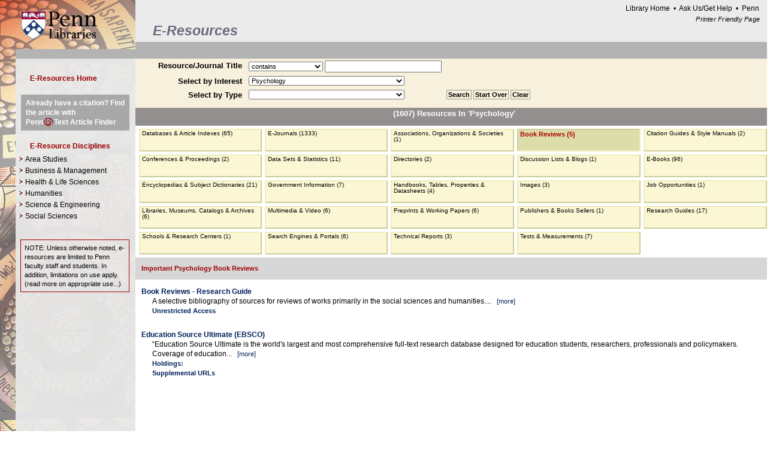

--- FILE ---
content_type: text/html
request_url: https://ered.library.upenn.edu/cgi-bin/res/sr.cgi?fotlp=&searchType=contains&title=&community=59&resourcetype=&tab=5
body_size: 44801
content:
<!DOCTYPE html PUBLIC "-//W3C//DTD XHTML 1.0 Transitional//EN" "http://www.w3.org/TR/xhtml1/DTD/xhtml1-transitional.dtd">
<html lang="EN"><head><title>E-Resources Search</title>        
	<meta http-equiv="Content-Type" content="text/html; charset=iso-8859-1">
	<meta http-equiv="X-UA-Compatible" content="IE=EmulateIE7" />
	<link href="/styles/ered_new.css" rel="stylesheet" type="text/css">
        <script type="text/javascript" src="http://ajax.googleapis.com/ajax/libs/jquery/1.2.6/jquery.min.js"></script>	
        <script language="JavaScript" type="text/javascript" src="/scripts/utilities3.js"></script>
         <script language="JavaScript1.2" type="text/javascript" src="/scripts/eredtracking.js"></script>
         <script language="JavaScript" type="text/javascript">
         
function openshutside(id) { 
	var contents = document.getElementById("C"+id); 
	var control = document.getElementById("I"+id); 
	if (contents.style.display == "none") {    
	contents.style.display = "block";  
	} 
	else if (contents.style.display == "block") {    
	contents.style.display = "none";  
	}
	else {    
	contents.style.display = "block";
	}
	if (control.className == "eredclosedarrow") {
	control.className = "eredopenarrow";
	} 
	else if (control.className == "eredopenarrow") {
	control.className = "eredclosedarrow";
	} 
	else if (control.className == "eredheaderopenarrow") {
	control.className = "eredheaderclosedarrow";
	}
	else if (control.className == "eredheaderclosedarrow") {
	control.className = "eredheaderopenarrow";
	}
	else {
	control.className = "ereddot";
	}
}         
         
         </script>	   
        <body id="body" class="normal" marginheight="0" marginwidth="0">
<!-- start new bar-->
	

<div id="finditemptybg">
<table cellpadding="0" cellspacing="0" border="0">
<tr>
<td rowspan="2"><img src="/images/spacer.gif" width="26px" height="28px" alt="*" /></td>
<td><img src="/images/spacer.gif" width="200px" height="12px" alt="*" /></td>
<td class="finditemptygray" rowspan="2" width="100%"><img src="/images/spacer.gif" width="200px" height="28px" alt="*" /></td>
</tr>
<tr>
<td class="finditemptygray"><img src="/images/spacer.gif" width="200px" height="16px" alt="*" /></td>
</tr>
</table>
</div>        
<!-- end new bar-->

	<!-- START Sidebar_Dynamic_Menu -->
<!-- start sidebar.tpl -->

<style type="text/css">
.PToffer {
     margin: 19px .5em 0 .75em;
	}
</style>

<div id="holdsidebar">
	<table cellpadding="0" cellspacing="0" border="0">
		<tr>
			<td class="sidestrip" style="vertical-align:top;"><img src="/images/lucretius/lucretiussidestrip.jpg" /></td>
			<td class="sidebartext">
				<div class="logobg"><a href="/"><img src="/images/lucretius/logoluc.gif" /></a></div>
				<div id="sidebar">
				<!-- start new line -->
				<div class="eredheader1"><a href="/cgi-bin/res/sr.cgi">E-Resources Home</a></div>
				<!-- end new line -->
					<div class="PToffer"><a target="_blank" href="http://hdl.library.upenn.edu/1017/25333">Already have a citation?  Find the article with <br />Penn<span class="PTbg">&nbsp;<img src="/images/spacer.gif" width="15px" height="12" alt="*" /></span>Text&nbsp;Article&nbsp;Finder</a>
					</div>
				    <div class="eredheader">E-Resource Disciplines</div>
					        <div class="eredclosedarrow" OnClick="document.location='/cgi-bin/res/sr.cgi?fotlp=&amp;community=76&amp;resourcetype='">Area Studies     </div>
        <div class="eredclosedarrow" OnClick="document.location='/cgi-bin/res/sr.cgi?fotlp=&amp;community=77&amp;resourcetype='">Business &amp; Management     </div>
        <div class="eredclosedarrow" OnClick="document.location='/cgi-bin/res/sr.cgi?fotlp=&amp;community=78&amp;resourcetype='">Health &amp; Life Sciences     </div>
        <div class="eredclosedarrow" OnClick="document.location='/cgi-bin/res/sr.cgi?fotlp=&amp;community=79&amp;resourcetype='">Humanities     </div>
        <div class="eredclosedarrow" OnClick="document.location='/cgi-bin/res/sr.cgi?fotlp=&amp;community=80&amp;resourcetype='">Science &amp; Engineering     </div>
        <div class="eredclosedarrow" OnClick="document.location='/cgi-bin/res/sr.cgi?fotlp=&amp;community=81&amp;resourcetype='">Social Sciences     </div>

					<div class="sidebarItemAlert">NOTE: Unless otherwise noted, e-resources are limited to Penn faculty staff and students. In addition, limitations on use apply.<br />(<a href="/policies/appropriate-use-policy.html" style="color: ">read more on appropriate use...</a>)</div>
				</div>
			</td>
		</tr>
	</table>
</div>
<!-- end sidebar.tpl -->
        
        <a href="#pvtop"></a><a href="/mpc/rcf"></a>
        <table class="yellowtop" border="0" cellpadding="0" cellspacing="0" width="100%">
        
        <tr valign="top">
        <td class="sidespace"> 
		<div><img src="/images/eredcolors_files/spacer.gif" alt="*" height="1" width="196"></div>
	</td>
        <td height="100%" valign="top" width="100%">
                <!-- change: start new navbar -->
				<div id="navlinks">
                                        <div class="nlinks"><script type="text/javascript">
                                                    document.write('<a href="http://www.library.upenn.edu' + $homepage + '">Library Home</a>');
                                                    </script>
                                                    &nbsp;&#8226;&nbsp;
                                                    <a href="http://gethelp.library.upenn.edu/">Ask Us/Get Help</a>
                                        			&nbsp;&#8226;&nbsp;
                                                    <a href="http://www.upenn.edu/">Penn</a>                                        
                                                    <img src="/images/eredcolors_files/spacer.gif" alt="*" height="1" width="10">
                                        </div>
                                        <div id="pfptop"><a href="" onClick="swapbodyclass(); return false;">Printer Friendly Page</a></div>
                                        <div id="pfpback"><a href="" onClick="swapbodyclass(); return false;">Back to full page</a></div>
                   </div>
                   <div class="eredtitle">E-Resources</div>
				   <!-- end new navbar -->
 
		    <table border="0" cellpadding="0" cellspacing="0" width="100%" bgcolor="#f7f0dc">
			<tbody>
			<tr><td valign="top">
			
<!-- *** Start searchForm.tpl *** -->
                            <form action="/cgi-bin/res/sr.cgi" method="get" name="searchForm">
                                <input type="hidden" name="fotlp" value="" />
                                <table class="holdsearch" border="0" cellspacing="0" cellpadding="3" bgcolor="#f7f0dc">
                                   <tr>
                                       <td><img src="/images/spacer.gif" width="150px" height="1px" alt="*" /></td>
                                       <td><img src="/images/spacer.gif" width="329px" height="1px" alt="*" /></td>
                                       <td class="stretch" style="width: 100%;"><img src="/images/spacer.gif" width="1px" height="1px" alt="*" /></td>                        
                                  </tr>
                                    <tr>

                                        <td class="searchlabel">Resource/Journal&#160;Title</td>
                                        <td class="searchfield">
                                            <select id="contains" name="searchType" class="formElement">
                                                <option class="formElement" value="contains" selected="selected">contains</option>
                                                <option class="formElement" value="starts">starts with</option>
                                                <option class="formElement" value="exact">matches</option>
                                                <option class="formElement" value="descript">description contains</option>
                                            </select>
                                            <input class="formElement" type="text" name="title" id="title" size="27" value="" />
                                            </td>
                                            <td>&#160;</td>
                                    </tr>
                                    <tr>
                                        <td class="searchlabel">Select&#160;by&#160;Interest</td>

                                        <td class="searchfield2">
                                            <select id="community" name="community" class="formElement">
                                                <option class="formElement" value=""></option>
                        <option class="formElement" value="1" >African Studies</option>
                        <option class="formElement" value="2" >Africana Studies</option>
                        <option class="formElement" value="3" >Aging Studies</option>
                        <option class="formElement" value="4" >Anthropology &amp; Archaeology</option>
                        <option class="formElement" value="5" >Architecture</option>
                        <option class="formElement" value="6" >Asian-American Studies</option>
                        <option class="formElement" value="75" >Bioethics</option>
                        <option class="formElement" value="7" >Biology</option>
                        <option class="formElement" value="8" >Biomedical Research</option>
                        <option class="formElement" value="9" >Business</option>
                        <option class="formElement" value="10" >Chemistry &amp; Chemical Engineering</option>
                        <option class="formElement" value="84" >Chinese Studies</option>
                        <option class="formElement" value="27" >Cinema &amp; Media Studies</option>
                        <option class="formElement" value="11" >City &amp; Regional Planning</option>
                        <option class="formElement" value="12" >Classical Studies</option>
                        <option class="formElement" value="13" >Clinical Medicine</option>
                        <option class="formElement" value="82" >Cognitive Sciences &amp; Information Sciences</option>
                        <option class="formElement" value="14" >Communication</option>
                        <option class="formElement" value="15" >Comparative Literature &amp; Literary Theory</option>
                        <option class="formElement" value="16" >Computers &amp; Electronics</option>
                        <option class="formElement" value="17" >Criminology</option>
                        <option class="formElement" value="18" >Dental Medicine</option>
                        <option class="formElement" value="19" >Earth &amp; Environmental Studies</option>
                        <option class="formElement" value="20" >East Asian Studies (General)</option>
                        <option class="formElement" value="21" >Economics</option>
                        <option class="formElement" value="22" >Education</option>
                        <option class="formElement" value="23" >Electrical Engineering</option>
                        <option class="formElement" value="24" >Energy</option>
                        <option class="formElement" value="25" >Engineering</option>
                        <option class="formElement" value="26" >English</option>
                        <option class="formElement" value="28" >Finance</option>
                        <option class="formElement" value="29" >Folklore &amp; Folklife</option>
                        <option class="formElement" value="30" >French Studies</option>
                        <option class="formElement" value="31" >Gay, Lesbian, Bisexual &amp; Transgender Studies</option>
                        <option class="formElement" value="73" >Gender, Sexuality &amp; Women's Studies</option>
                        <option class="formElement" value="32" >German Studies</option>
                        <option class="formElement" value="33" >Health Care Policy &amp; Management</option>
                        <option class="formElement" value="34" >Historic Preservation</option>
                        <option class="formElement" value="35" >History</option>
                        <option class="formElement" value="36" >History &amp; Sociology of Science</option>
                        <option class="formElement" value="37" >History of Art</option>
                        <option class="formElement" value="38" >International Relations</option>
                        <option class="formElement" value="39" >Italian Studies</option>
                        <option class="formElement" value="83" >Japanese Studies</option>
                        <option class="formElement" value="40" >Judaic Studies</option>
                        <option class="formElement" value="41" >Landscape Architecture</option>
                        <option class="formElement" value="42" >Latin American Studies</option>
                        <option class="formElement" value="43" >Law</option>
                        <option class="formElement" value="44" >Linguistics</option>
                        <option class="formElement" value="45" >Management</option>
                        <option class="formElement" value="46" >Marketing</option>
                        <option class="formElement" value="47" >Materials Research</option>
                        <option class="formElement" value="48" >Mathematics</option>
                        <option class="formElement" value="49" >Middle East Studies</option>
                        <option class="formElement" value="50" >Music</option>
                        <option class="formElement" value="51" >Nursing</option>
                        <option class="formElement" value="52" >Operations Management</option>
                        <option class="formElement" value="53" >Philadelphia Studies</option>
                        <option class="formElement" value="54" >Philosophy</option>
                        <option class="formElement" value="55" >Physics &amp; Astronomy</option>
                        <option class="formElement" value="56" >Political Science</option>
                        <option class="formElement" value="57" >Popular Culture</option>
                        <option class="formElement" value="58" >Population Studies &amp; Demography</option>
                        <option class="formElement" value="59"  selected="selected">Psychology</option>
                        <option class="formElement" value="60" >Public Policy &amp; Administration</option>
                        <option class="formElement" value="61" >Publishing Libraries &amp; History of the Book</option>
                        <option class="formElement" value="62" >Religious Studies</option>
                        <option class="formElement" value="63" >Russian &amp; Eastern European Studies</option>
                        <option class="formElement" value="64" >Social Work</option>
                        <option class="formElement" value="65" >Sociology</option>
                        <option class="formElement" value="66" >South Asian Studies</option>
                        <option class="formElement" value="67" >Spanish Studies</option>
                        <option class="formElement" value="68" >Statistics</option>
                        <option class="formElement" value="69" >Studio Art</option>
                        <option class="formElement" value="70" >Theatre Arts</option>
                        <option class="formElement" value="71" >Urban Studies</option>
                        <option class="formElement" value="72" >Veterinary Medicine</option>

                                            </select></td>
                                        <td>&#160;</td>
                                    </tr>
                                    <tr>
                                   <td class="searchlabel">Select by Type</td>
                                   <td class="searchfield2">
                                            <select id="restype" name="resourcetype" class="formElement">
                                                <option class="formElement" value=""></option>
                        <option class="formElement" value="1">Databases &amp; Article Indexes</option>
                        <option class="formElement" value="17">E-Journals</option>
                        <option class="formElement" value="">-------------</option>
                        <option class="formElement" value="33">Acronyms, Abbreviations &amp; Symbols</option>
                        <option class="formElement" value="34">Almanacs &amp; Factbooks</option>
                        <option class="formElement" value="2">Associations, Organizations &amp; Societies</option>
                        <option class="formElement" value="3">Biography</option>
                        <option class="formElement" value="5">Book Reviews</option>
                        <option class="formElement" value="7">Case Studies</option>
                        <option class="formElement" value="35">Citation Guides &amp; Style Manuals</option>
                        <option class="formElement" value="9">Companies, Manufacturers &amp; Product Catalogs</option>
                        <option class="formElement" value="10">Conferences &amp; Proceedings</option>
                        <option class="formElement" value="36">Converters</option>
                        <option class="formElement" value="11">Data Sets &amp; Statistics</option>
                        <option class="formElement" value="37">Dates &amp; Calendars</option>
                        <option class="formElement" value="12">Dictionaries &amp; Thesauri (Languages)</option>
                        <option class="formElement" value="13">Directories</option>
                        <option class="formElement" value="14">Discussion Lists &amp; Blogs</option>
                        <option class="formElement" value="38">E-Books</option>
                        <option class="formElement" value="16">Encyclopedias &amp; Subject Dictionaries</option>
                        <option class="formElement" value="40">Government Information</option>
                        <option class="formElement" value="44">Handbooks, Tables, Properties &amp; Datasheets</option>
                        <option class="formElement" value="19">Images</option>
                        <option class="formElement" value="20">Job Opportunities</option>
                        <option class="formElement" value="4">Libraries, Museums, Catalogs &amp; Archives</option>
                        <option class="formElement" value="30">Maps, Atlases &amp; GIS</option>
                        <option class="formElement" value="52">Mobile apps &amp; sites</option>
                        <option class="formElement" value="50">Multimedia &amp; Video</option>
                        <option class="formElement" value="22">News Sources</option>
                        <option class="formElement" value="47">Observatories &amp; Labs</option>
                        <option class="formElement" value="23">Patents &amp; Trademarks</option>
                        <option class="formElement" value="31">Penn Sites</option>
                        <option class="formElement" value="24">Preprints &amp; Working Papers</option>
                        <option class="formElement" value="6">Publishers &amp; Books Sellers</option>
                        <option class="formElement" value="46">Quotations</option>
                        <option class="formElement" value="25">Research Guides</option>
                        <option class="formElement" value="49">Schools &amp; Research Centers</option>
                        <option class="formElement" value="29">Search Engines &amp; Portals</option>
                        <option class="formElement" value="48">Standards</option>
                        <option class="formElement" value="15">Study &amp; Teaching</option>
                        <option class="formElement" value="27">Technical Reports</option>
                        <option class="formElement" value="28">Tests &amp; Measurements</option>

                                                <option class="formElement" value="(2,3,5,6,10,11,12,13,16,30,33,34,35,37,44,46,47)">Reference Shelf</option>
                                            </select></td>
                                     <td class="searchbuttons">
                                            <input id="eredsearchb" type="submit" class="eredsearchb" value="Search" />
                                            <input type="button" class="eredstartoverb" value="Start Over" onclick="javascript:location.href='/cgi-bin/res/sr.cgi'" />
                                            <input type="button" class="eredclearb" value="Clear" onclick="form.searchType.options[0].selected='true'; form.title.value=''; form.community.options[0].selected='true'; form.resourcetype.options[0].selected='true'; return true;" />
                                    </td>

                                            
                                    </tr>

 
                                </table>
                            </form>
<!-- *** End searchForm.tpl *** -->

			</td></tr>
		    </tbody></table>
        </td>
        </tr>
        </table>     
	<!-- the home page highlight links only appear on home page, hence all code is in file so no traces when it's not included -->
	
        
        
        
        <!-- *** Start resultsHeader.tpl *** -->
<table width="100%"  cellpadding="0" cellspacing="0" border="0">
    <tr>
	   <td class="sidespace"> 
             <div><img src="/images/spacer.gif" width="196px;" height="1px" alt="*" /></div>
	   </td>
        <td  width="14px" style="background-color: #938f8f"><img src="/images/spacer.gif" width="14px" height="30px" border="0" alt="" /></td>	   
        <td class="sidebarHeader" width="100%">
(1607) 
Resources In 'Psychology' 
</td>
    </tr>
</table>
<!-- *** Ends resultsHeader.tpl *** --><!-- Begin Tab Bar -->
        <table width="100%" border="0" cellspacing="0" cellpadding="0"><!-- change: no border -->
            <tr>
                <td class="sidespace"> 
                     <div><img src="/images/spacer.gif" width="196px;" height="1px" alt="*" /></div>
			 </td>

                <td width="100%">
                    <table width="100%" cellspacing="5" cellpadding="5" border="0" style="margin-left: 5px;"><!-- change: added margin-left, but it may not be needed -->
                        <tr>
  
  <style type="text/css">
.my_new_tab{width:12%}
.my_new_tab_actv{width:12%}
  </style>
  <td class="my_new_tab" style="cursor: pointer;" onmouseover="this.style.backgroundColor='#bb8';" onmouseout="this.style.backgroundColor='#fbf7d4';" onclick="javascript:window.location='/cgi-bin/res/sr.cgi?fotlp=&amp;searchType=contains&amp;title=&amp;community=59&amp;resourcetype=&amp;tab=1'"><a href="/cgi-bin/res/sr.cgi?fotlp=&amp;searchType=contains&amp;title=&amp;community=59&amp;resourcetype=&amp;tab=1">Databases &amp; Article Indexes (65)</a></td>
  
  <style type="text/css">
.my_new_tab{width:12%}
.my_new_tab_actv{width:12%}
  </style>
  <td class="my_new_tab" style="cursor: pointer;" onmouseover="this.style.backgroundColor='#bb8';" onmouseout="this.style.backgroundColor='#fbf7d4';" onclick="javascript:window.location='/cgi-bin/res/sr.cgi?fotlp=&amp;searchType=contains&amp;title=&amp;community=59&amp;resourcetype=&amp;tab=17'"><a href="/cgi-bin/res/sr.cgi?fotlp=&amp;searchType=contains&amp;title=&amp;community=59&amp;resourcetype=&amp;tab=17">E-Journals (1333)</a></td>
  
  <style type="text/css">
.my_new_tab{width:12%}
.my_new_tab_actv{width:12%}
  </style>
  <td class="my_new_tab" style="cursor: pointer;" onmouseover="this.style.backgroundColor='#bb8';" onmouseout="this.style.backgroundColor='#fbf7d4';" onclick="javascript:window.location='/cgi-bin/res/sr.cgi?fotlp=&amp;searchType=contains&amp;title=&amp;community=59&amp;resourcetype=&amp;tab=2'"><a href="/cgi-bin/res/sr.cgi?fotlp=&amp;searchType=contains&amp;title=&amp;community=59&amp;resourcetype=&amp;tab=2">Associations, Organizations &amp; Societies (1)</a></td>
                            <td class="my_new_tab_actv" onclick="javascript:window.location='/cgi-bin/res/sr.cgi?fotlp=&amp;searchType=contains&amp;title=&amp;community=59&amp;resourcetype=&amp;tab=5'"><a href="/cgi-bin/res/sr.cgi?fotlp=&amp;searchType=contains&amp;title=&amp;community=59&amp;resourcetype=&amp;tab=5">Book Reviews (5)</a></td>
  
  <style type="text/css">
.my_new_tab{width:12%}
.my_new_tab_actv{width:12%}
  </style>
  <td class="my_new_tab" style="cursor: pointer;" onmouseover="this.style.backgroundColor='#bb8';" onmouseout="this.style.backgroundColor='#fbf7d4';" onclick="javascript:window.location='/cgi-bin/res/sr.cgi?fotlp=&amp;searchType=contains&amp;title=&amp;community=59&amp;resourcetype=&amp;tab=35'"><a href="/cgi-bin/res/sr.cgi?fotlp=&amp;searchType=contains&amp;title=&amp;community=59&amp;resourcetype=&amp;tab=35">Citation Guides &amp; Style Manuals (2)</a></td>
                        </tr>
                        <tr>
  
  <style type="text/css">
.my_new_tab{width:12%}
.my_new_tab_actv{width:12%}
  </style>
  <td class="my_new_tab" style="cursor: pointer;" onmouseover="this.style.backgroundColor='#bb8';" onmouseout="this.style.backgroundColor='#fbf7d4';" onclick="javascript:window.location='/cgi-bin/res/sr.cgi?fotlp=&amp;searchType=contains&amp;title=&amp;community=59&amp;resourcetype=&amp;tab=10'"><a href="/cgi-bin/res/sr.cgi?fotlp=&amp;searchType=contains&amp;title=&amp;community=59&amp;resourcetype=&amp;tab=10">Conferences &amp; Proceedings (2)</a></td>
  
  <style type="text/css">
.my_new_tab{width:12%}
.my_new_tab_actv{width:12%}
  </style>
  <td class="my_new_tab" style="cursor: pointer;" onmouseover="this.style.backgroundColor='#bb8';" onmouseout="this.style.backgroundColor='#fbf7d4';" onclick="javascript:window.location='/cgi-bin/res/sr.cgi?fotlp=&amp;searchType=contains&amp;title=&amp;community=59&amp;resourcetype=&amp;tab=11'"><a href="/cgi-bin/res/sr.cgi?fotlp=&amp;searchType=contains&amp;title=&amp;community=59&amp;resourcetype=&amp;tab=11">Data Sets &amp; Statistics (11)</a></td>
  
  <style type="text/css">
.my_new_tab{width:12%}
.my_new_tab_actv{width:12%}
  </style>
  <td class="my_new_tab" style="cursor: pointer;" onmouseover="this.style.backgroundColor='#bb8';" onmouseout="this.style.backgroundColor='#fbf7d4';" onclick="javascript:window.location='/cgi-bin/res/sr.cgi?fotlp=&amp;searchType=contains&amp;title=&amp;community=59&amp;resourcetype=&amp;tab=13'"><a href="/cgi-bin/res/sr.cgi?fotlp=&amp;searchType=contains&amp;title=&amp;community=59&amp;resourcetype=&amp;tab=13">Directories (2)</a></td>
  
  <style type="text/css">
.my_new_tab{width:12%}
.my_new_tab_actv{width:12%}
  </style>
  <td class="my_new_tab" style="cursor: pointer;" onmouseover="this.style.backgroundColor='#bb8';" onmouseout="this.style.backgroundColor='#fbf7d4';" onclick="javascript:window.location='/cgi-bin/res/sr.cgi?fotlp=&amp;searchType=contains&amp;title=&amp;community=59&amp;resourcetype=&amp;tab=14'"><a href="/cgi-bin/res/sr.cgi?fotlp=&amp;searchType=contains&amp;title=&amp;community=59&amp;resourcetype=&amp;tab=14">Discussion Lists &amp; Blogs (1)</a></td>
  
  <style type="text/css">
.my_new_tab{width:12%}
.my_new_tab_actv{width:12%}
  </style>
  <td class="my_new_tab" style="cursor: pointer;" onmouseover="this.style.backgroundColor='#bb8';" onmouseout="this.style.backgroundColor='#fbf7d4';" onclick="javascript:window.location='/cgi-bin/res/sr.cgi?fotlp=&amp;searchType=contains&amp;title=&amp;community=59&amp;resourcetype=&amp;tab=38'"><a href="/cgi-bin/res/sr.cgi?fotlp=&amp;searchType=contains&amp;title=&amp;community=59&amp;resourcetype=&amp;tab=38">E-Books (96)</a></td>
                        </tr>
                        <tr>
  
  <style type="text/css">
.my_new_tab{width:12%}
.my_new_tab_actv{width:12%}
  </style>
  <td class="my_new_tab" style="cursor: pointer;" onmouseover="this.style.backgroundColor='#bb8';" onmouseout="this.style.backgroundColor='#fbf7d4';" onclick="javascript:window.location='/cgi-bin/res/sr.cgi?fotlp=&amp;searchType=contains&amp;title=&amp;community=59&amp;resourcetype=&amp;tab=16'"><a href="/cgi-bin/res/sr.cgi?fotlp=&amp;searchType=contains&amp;title=&amp;community=59&amp;resourcetype=&amp;tab=16">Encyclopedias &amp; Subject Dictionaries (21)</a></td>
  
  <style type="text/css">
.my_new_tab{width:12%}
.my_new_tab_actv{width:12%}
  </style>
  <td class="my_new_tab" style="cursor: pointer;" onmouseover="this.style.backgroundColor='#bb8';" onmouseout="this.style.backgroundColor='#fbf7d4';" onclick="javascript:window.location='/cgi-bin/res/sr.cgi?fotlp=&amp;searchType=contains&amp;title=&amp;community=59&amp;resourcetype=&amp;tab=40'"><a href="/cgi-bin/res/sr.cgi?fotlp=&amp;searchType=contains&amp;title=&amp;community=59&amp;resourcetype=&amp;tab=40">Government Information (7)</a></td>
  
  <style type="text/css">
.my_new_tab{width:12%}
.my_new_tab_actv{width:12%}
  </style>
  <td class="my_new_tab" style="cursor: pointer;" onmouseover="this.style.backgroundColor='#bb8';" onmouseout="this.style.backgroundColor='#fbf7d4';" onclick="javascript:window.location='/cgi-bin/res/sr.cgi?fotlp=&amp;searchType=contains&amp;title=&amp;community=59&amp;resourcetype=&amp;tab=44'"><a href="/cgi-bin/res/sr.cgi?fotlp=&amp;searchType=contains&amp;title=&amp;community=59&amp;resourcetype=&amp;tab=44">Handbooks, Tables, Properties &amp; Datasheets (4)</a></td>
  
  <style type="text/css">
.my_new_tab{width:12%}
.my_new_tab_actv{width:12%}
  </style>
  <td class="my_new_tab" style="cursor: pointer;" onmouseover="this.style.backgroundColor='#bb8';" onmouseout="this.style.backgroundColor='#fbf7d4';" onclick="javascript:window.location='/cgi-bin/res/sr.cgi?fotlp=&amp;searchType=contains&amp;title=&amp;community=59&amp;resourcetype=&amp;tab=19'"><a href="/cgi-bin/res/sr.cgi?fotlp=&amp;searchType=contains&amp;title=&amp;community=59&amp;resourcetype=&amp;tab=19">Images (3)</a></td>
  
  <style type="text/css">
.my_new_tab{width:12%}
.my_new_tab_actv{width:12%}
  </style>
  <td class="my_new_tab" style="cursor: pointer;" onmouseover="this.style.backgroundColor='#bb8';" onmouseout="this.style.backgroundColor='#fbf7d4';" onclick="javascript:window.location='/cgi-bin/res/sr.cgi?fotlp=&amp;searchType=contains&amp;title=&amp;community=59&amp;resourcetype=&amp;tab=20'"><a href="/cgi-bin/res/sr.cgi?fotlp=&amp;searchType=contains&amp;title=&amp;community=59&amp;resourcetype=&amp;tab=20">Job Opportunities (1)</a></td>
                        </tr>
                        <tr>
  
  <style type="text/css">
.my_new_tab{width:12%}
.my_new_tab_actv{width:12%}
  </style>
  <td class="my_new_tab" style="cursor: pointer;" onmouseover="this.style.backgroundColor='#bb8';" onmouseout="this.style.backgroundColor='#fbf7d4';" onclick="javascript:window.location='/cgi-bin/res/sr.cgi?fotlp=&amp;searchType=contains&amp;title=&amp;community=59&amp;resourcetype=&amp;tab=4'"><a href="/cgi-bin/res/sr.cgi?fotlp=&amp;searchType=contains&amp;title=&amp;community=59&amp;resourcetype=&amp;tab=4">Libraries, Museums, Catalogs &amp; Archives (6)</a></td>
  
  <style type="text/css">
.my_new_tab{width:12%}
.my_new_tab_actv{width:12%}
  </style>
  <td class="my_new_tab" style="cursor: pointer;" onmouseover="this.style.backgroundColor='#bb8';" onmouseout="this.style.backgroundColor='#fbf7d4';" onclick="javascript:window.location='/cgi-bin/res/sr.cgi?fotlp=&amp;searchType=contains&amp;title=&amp;community=59&amp;resourcetype=&amp;tab=50'"><a href="/cgi-bin/res/sr.cgi?fotlp=&amp;searchType=contains&amp;title=&amp;community=59&amp;resourcetype=&amp;tab=50">Multimedia &amp; Video (6)</a></td>
  
  <style type="text/css">
.my_new_tab{width:12%}
.my_new_tab_actv{width:12%}
  </style>
  <td class="my_new_tab" style="cursor: pointer;" onmouseover="this.style.backgroundColor='#bb8';" onmouseout="this.style.backgroundColor='#fbf7d4';" onclick="javascript:window.location='/cgi-bin/res/sr.cgi?fotlp=&amp;searchType=contains&amp;title=&amp;community=59&amp;resourcetype=&amp;tab=24'"><a href="/cgi-bin/res/sr.cgi?fotlp=&amp;searchType=contains&amp;title=&amp;community=59&amp;resourcetype=&amp;tab=24">Preprints &amp; Working Papers (6)</a></td>
  
  <style type="text/css">
.my_new_tab{width:12%}
.my_new_tab_actv{width:12%}
  </style>
  <td class="my_new_tab" style="cursor: pointer;" onmouseover="this.style.backgroundColor='#bb8';" onmouseout="this.style.backgroundColor='#fbf7d4';" onclick="javascript:window.location='/cgi-bin/res/sr.cgi?fotlp=&amp;searchType=contains&amp;title=&amp;community=59&amp;resourcetype=&amp;tab=6'"><a href="/cgi-bin/res/sr.cgi?fotlp=&amp;searchType=contains&amp;title=&amp;community=59&amp;resourcetype=&amp;tab=6">Publishers &amp; Books Sellers (1)</a></td>
  
  <style type="text/css">
.my_new_tab{width:12%}
.my_new_tab_actv{width:12%}
  </style>
  <td class="my_new_tab" style="cursor: pointer;" onmouseover="this.style.backgroundColor='#bb8';" onmouseout="this.style.backgroundColor='#fbf7d4';" onclick="javascript:window.location='/cgi-bin/res/sr.cgi?fotlp=&amp;searchType=contains&amp;title=&amp;community=59&amp;resourcetype=&amp;tab=25'"><a href="/cgi-bin/res/sr.cgi?fotlp=&amp;searchType=contains&amp;title=&amp;community=59&amp;resourcetype=&amp;tab=25">Research Guides (17)</a></td>
                        </tr>
                        <tr>
  
  <style type="text/css">
.my_new_tab{width:12%}
.my_new_tab_actv{width:12%}
  </style>
  <td class="my_new_tab" style="cursor: pointer;" onmouseover="this.style.backgroundColor='#bb8';" onmouseout="this.style.backgroundColor='#fbf7d4';" onclick="javascript:window.location='/cgi-bin/res/sr.cgi?fotlp=&amp;searchType=contains&amp;title=&amp;community=59&amp;resourcetype=&amp;tab=49'"><a href="/cgi-bin/res/sr.cgi?fotlp=&amp;searchType=contains&amp;title=&amp;community=59&amp;resourcetype=&amp;tab=49">Schools &amp; Research Centers (1)</a></td>
  
  <style type="text/css">
.my_new_tab{width:12%}
.my_new_tab_actv{width:12%}
  </style>
  <td class="my_new_tab" style="cursor: pointer;" onmouseover="this.style.backgroundColor='#bb8';" onmouseout="this.style.backgroundColor='#fbf7d4';" onclick="javascript:window.location='/cgi-bin/res/sr.cgi?fotlp=&amp;searchType=contains&amp;title=&amp;community=59&amp;resourcetype=&amp;tab=29'"><a href="/cgi-bin/res/sr.cgi?fotlp=&amp;searchType=contains&amp;title=&amp;community=59&amp;resourcetype=&amp;tab=29">Search Engines &amp; Portals (6)</a></td>
  
  <style type="text/css">
.my_new_tab{width:12%}
.my_new_tab_actv{width:12%}
  </style>
  <td class="my_new_tab" style="cursor: pointer;" onmouseover="this.style.backgroundColor='#bb8';" onmouseout="this.style.backgroundColor='#fbf7d4';" onclick="javascript:window.location='/cgi-bin/res/sr.cgi?fotlp=&amp;searchType=contains&amp;title=&amp;community=59&amp;resourcetype=&amp;tab=27'"><a href="/cgi-bin/res/sr.cgi?fotlp=&amp;searchType=contains&amp;title=&amp;community=59&amp;resourcetype=&amp;tab=27">Technical Reports (3)</a></td>
  
  <style type="text/css">
.my_new_tab{width:12%}
.my_new_tab_actv{width:12%}
  </style>
  <td class="my_new_tab" style="cursor: pointer;" onmouseover="this.style.backgroundColor='#bb8';" onmouseout="this.style.backgroundColor='#fbf7d4';" onclick="javascript:window.location='/cgi-bin/res/sr.cgi?fotlp=&amp;searchType=contains&amp;title=&amp;community=59&amp;resourcetype=&amp;tab=28'"><a href="/cgi-bin/res/sr.cgi?fotlp=&amp;searchType=contains&amp;title=&amp;community=59&amp;resourcetype=&amp;tab=28">Tests & Measurements (7)</a></td>
                        </tr>
                        </tr>
                    </table>
                </td>
            </tr>
        </table>
<!-- End Tab Bar -->

<!-- *** Start dbcommweighttrackbar.tpl *** --> 
<table class="rRow" cellpadding="0" cellspacing="0" width="100%">
    <tr>
        <td class="sidespace"> 
                     <div><img src="/images/spacer.gif" width="196px;" height="1px" alt="*" /></div>
        </td>

        <td width="100%" style="padding-left: 14px;">
            <p class="weightHeader">Important Psychology Book Reviews</p>
        </td>
    </tr>
</table>
<!-- *** End dbcommweighttrackbar.tpl *** -->
<table class="rRow" cellpadding="0" cellspacing="0" width="100%">
    <tr>
        <td class="sidespace"> 
                     <div><img src="/images/spacer.gif" width="196px;" height="1px" alt="*" /></div>
        </td>
        <td width="100%" style="padding-left: 14px;">
            <p class="hanging">
                <a name="b"></a>
                 <a class="strongBrowseLink" href="http://hdl.library.upenn.edu/1017/8224" target="_blank">Book Reviews   - Research Guide</a>
 <br />   A selective bibliography of sources for reviews of works primarily in the social sciences and humanities....&#160;&#160;
 <span class="browseLink">[</span><a class="browseLink" href="javascript:openLargeWin('/cgi-bin/res/fullview.cgi?resID=8224');">more</a><span class="browseLink">]</span>
  <br /><span class="smallBlueonWhite">Unrestricted Access</span>  
            </p></td>
    </tr>
</table>
<table class="rRow" cellpadding="0" cellspacing="0" width="100%">
    <tr>
        <td class="sidespace"> 
                     <div><img src="/images/spacer.gif" width="196px;" height="1px" alt="*" /></div>
        </td>
        <td width="100%" style="padding-left: 14px;">
            <p class="hanging">
                <a name="e"></a>
                 <a class="strongBrowseLink" href="http://hdl.library.upenn.edu/1017/8658" target="_blank">Education Source Ultimate (EBSCO)</a>
 <br />   “Education Source Ultimate is the world's largest and most comprehensive full-text research database designed for education students, researchers, professionals and policymakers. Coverage of education...&#160;&#160;
 <span class="browseLink">[</span><a class="browseLink" href="javascript:openLargeWin('/cgi-bin/res/fullview.cgi?resID=8658');">more</a><span class="browseLink">]</span>
 <br /><span class="smallBlueonWhite">Holdings:</span>    <br /><span class="smallBlueonWhite">Supplemental URLs</span><br />&#160;&#160;&#160;&#160;<a class="browseLink" href="http://hdl.library.upenn.edu/1017/8658/1" target="_blank"></a>
<br />&#160;&#160;&#160;&#160;<a class="browseLink" href="http://hdl.library.upenn.edu/1017/8658/2" target="_blank"></a>
<br />&#160;&#160;&#160;&#160;<a class="browseLink" href="http://hdl.library.upenn.edu/1017/8658/3" target="_blank"></a>
<br />&#160;&#160;&#160;&#160;<a class="browseLink" href="http://hdl.library.upenn.edu/1017/8658/4" target="_blank"></a>
<br />&#160;&#160;&#160;&#160;<a class="browseLink" href="http://hdl.library.upenn.edu/1017/8658/5" target="_blank"></a>
 
            </p></td>
    </tr>
</table>

<!-- *** Start dbcommweighttrackbar.tpl *** --> 
<table class="rRow" cellpadding="0" cellspacing="0" width="100%">
    <tr>
        <td class="sidespace"> 
                     <div><img src="/images/spacer.gif" width="196px;" height="1px" alt="*" /></div>
        </td>

        <td width="100%" style="padding-left: 14px;">
            <p class="weightHeader">Related Psychology Book Reviews</p>
        </td>
    </tr>
</table>
<!-- *** End dbcommweighttrackbar.tpl *** -->
<table class="rRow" cellpadding="0" cellspacing="0" width="100%">
    <tr>
        <td class="sidespace"> 
                     <div><img src="/images/spacer.gif" width="196px;" height="1px" alt="*" /></div>
        </td>
        <td width="100%" style="padding-left: 14px;">
            <p class="hanging">
                <a name="l"></a>
                 <a class="strongBrowseLink" href="http://hdl.library.upenn.edu/1017/6972" target="_blank">Linguistics and Language Behavior Abstracts (LLBA)</a>
 <br />    Abstracts and indexes the international literature in linguistics and related disciplines in the language sciences  Covers all aspects of the study of language including linguistics, language acquisi...&#160;&#160;
 <span class="browseLink">[</span><a class="browseLink" href="javascript:openLargeWin('/cgi-bin/res/fullview.cgi?resID=6972');">more</a><span class="browseLink">]</span>
 <br /><span class="smallBlueonWhite">Holdings:</span> 1973 to present.   <br /><span class="smallBlueonWhite">Supplemental URLs</span><br />&#160;&#160;&#160;&#160;<a class="browseLink" href="http://hdl.library.upenn.edu/1017/6972/1" target="_blank">Serials List</a>
<br />&#160;&#160;&#160;&#160;<a class="browseLink" href="http://hdl.library.upenn.edu/1017/6972/2" target="_blank">Search Guide</a>
<br />&#160;&#160;&#160;&#160;<a class="browseLink" href="http://hdl.library.upenn.edu/1017/6972/3" target="_blank">LLBA Classification Codes</a>
 
            </p></td>
    </tr>
</table>
<table class="rRow" cellpadding="0" cellspacing="0" width="100%">
    <tr>
        <td class="sidespace"> 
                     <div><img src="/images/spacer.gif" width="196px;" height="1px" alt="*" /></div>
        </td>
        <td width="100%" style="padding-left: 14px;">
            <p class="hanging">
                <a name="m"></a>
                 <a class="strongBrowseLink" href="http://hdl.library.upenn.edu/1017/6975" target="_blank">MathSciNet</a>
 <br /> <span class="smallBlueonWhite">Also Known as:</span> Mathematical Reviews ,  Current Mathematical Publications ,  MR ,  CMP ,  mathsci net<br />  MathSciNet covers all aspects of mathematics and provides access to over 55 years of <i>Mathematical Reviews</I> and <I>Current Mathematical Publications</I>.  Resources in all languages are represent...&#160;&#160;
 <span class="browseLink">[</span><a class="browseLink" href="javascript:openLargeWin('/cgi-bin/res/fullview.cgi?resID=6975');">more</a><span class="browseLink">]</span>
   <br /><span class="smallBlueonWhite">Supplemental URLs</span><br />&#160;&#160;&#160;&#160;<a class="browseLink" href="http://hdl.library.upenn.edu/1017/6975/1" target="_blank">Penn MathSciNet Guide</a>
<br />&#160;&#160;&#160;&#160;<a class="browseLink" href="http://hdl.library.upenn.edu/1017/6975/2" target="_blank"></a>
<br />&#160;&#160;&#160;&#160;<a class="browseLink" href="http://hdl.library.upenn.edu/1017/6975/3" target="_blank"></a>
<br />&#160;&#160;&#160;&#160;<a class="browseLink" href="http://hdl.library.upenn.edu/1017/6975/4" target="_blank"></a>
<br />&#160;&#160;&#160;&#160;<a class="browseLink" href="http://hdl.library.upenn.edu/1017/6975/5" target="_blank"></a>
 
            </p></td>
    </tr>
</table>
<table class="rRow" cellpadding="0" cellspacing="0" width="100%">
    <tr>
        <td class="sidespace"> 
                     <div><img src="/images/spacer.gif" width="196px;" height="1px" alt="*" /></div>
        </td>
        <td width="100%" style="padding-left: 14px;">
            <p class="hanging">
                <a name="p"></a>
                 <a class="strongBrowseLink" href="http://hdl.library.upenn.edu/1017/7004" target="_blank">Periodicals Index Online</a>
 <br /> <span class="smallBlueonWhite">Also Known as:</span> PIO,PCI,Periodical Contents Index,Chadwyck PCI,Periodicals Contents Index<br />  Humanities and social sciences.  The scope is international, including journals in English, French, German, Italian, Spanish and other Western languages. ...&#160;&#160;
 <span class="browseLink">[</span><a class="browseLink" href="javascript:openLargeWin('/cgi-bin/res/fullview.cgi?resID=7004');">more</a><span class="browseLink">]</span>
    
            </p></td>
    </tr>
</table>
 <table border="0" cellspacing="0" cellpadding="0" width="100%">
            <tr valign="bottom">
		   <td class="sidespace"> 
				 <div><img src="/images/spacer.gif" width="196px;" height="1px" alt="*" /></div>
         	  </td>
                
                <td class="footer">
				&#169; University of Pennsylvania  <!-- no last update -->
				 |  215-898-7555 | <a href="mailto:library@pobox.upenn.edu">library@pobox.upenn.edu</a>
			 </td>
            </tr>
</table>
<script type="text/javascript">var gaJsHost = (("https:" == document.location.protocol) ? "https://ssl." : "http://www.");document.write(unescape("%3Cscript src='" + gaJsHost + "google-analytics.com/ga.js' type='text/javascript'%3E%3C/script%3E"));</script><script type="text/javascript">var pageTracker = _gat._getTracker("UA-982196-2");pageTracker._trackPageview();</script>


    </body>
</html>


--- FILE ---
content_type: text/css
request_url: https://ered.library.upenn.edu/styles/ered_new.css
body_size: 11941
content:
body, form   {
        margin: 0 0 0 0; 
	   padding: 0 0 0 0;
       }
body, div, td, th, p, ol, ul, li, dl, dt, dd, a, form, .nohits, input, select, option, textarea, p, .hanging, .strongBrowseLink,.browseLink, a { 
     font-family: Tahoma, Verdana, sans-serif;
	}
h2, .sidebarHeader   {
     font-family:Verdana, Tahoma, sans-serif;
	}

.searchfield, .searchfield2, .searchbuttons input, table.holdbuttons tr td.my_new_tab_act, table.holdbuttons tr td.my_new_tab, table tr td.my_new_tab_act a, table tr td.my_new_tab a {
     font-family: Arial, Helvetica, sans-serif;
	}
div, td, th, p, ol, ul, li, dl, dt, dd, a, form, .nohits, input, select, option, textarea, p, .hanging, .strongBrowseLink,.browseLink, a {
	 font-size: 1em; 
	 line-height: 135%;
	 }
	 
body {
     font-size: 12px;
	}
.strongLink, .sidebarHeader, .searchlabel { 
        font-size: 1.09em;
	   }
.longListLink, .resSection, .red14Padtop { 
     font-size: 1.17em;
     }
.eredtitle { 
	font-size: 1.92em;
	}
.pageSectionHeader, .pageSectionHeaderBlue, .rtSectionHeader, .resTitle { 
     font-size: 1.33em;
	}
.sectionLogo, h2 {
     font-size: 2em;
	}
#pfpback, .searchfield, .searchfield2, .searchbuttons input, .browseLink, .weightHeader, .smallBlueonWhite, .resSmallURL, .sidebarItemAlert, td.my_new_tab_actv a, .footer { 
     font-size:.92em; 
     }
td.my_new_tab a {
     font-size: .83em;
	}
a, a:visited, td.my_new_tab a:hover, td.my_new_tab_actv a:hover {
	text-decoration: none;
	}
a:hover {
     text-decoration: underline;
	}
a, a:visited {
     color: #15158c;
	}
.strongRedLink, .strongRedLink.visited, .strongRedLink a, .strongRedLink a:visited, .pageSectionHeader, .pageSubsectionHeader, .weightHeader, .smallRedonWhite, .smallRedonWhite a , .smallRedonWhite a:visited, .resTitle, .resSection, .deptBrand, .redSubtitle, .redSubtitle:visited, .red14Padtop, .redSubtitle:visited, .red14Padtop:visited { 
     color: #900;
	}

.rtSectionHeader, .bounceBar, .bounceBar:visited, .bounceBar a, .bounceBar:visited, .sidebarHeader, .PToffer a, .PToffer a:visited  {
    color: #fff;
     }
#navlinks a, #navlinks a:visited, .highlighter, .longListLink, td.my_new_tab a, td.my_new_tab a:visited, .sidebarItemAlert a, .sidebarItemAlert a:visited {
    color: #000;
     }


.pageSectionHeaderBlue, .strongBrowseLink, .browseLink, .smallBlueonWhite, .normalBlueonWhite { 
     color: #011f5a;
     }
td.my_new_tab_actv a, td.my_new_tab_actv a:visited {
    color: #a00;
    }
td.footer, td.footer a, td.footer a:visited {
    color: #666;
    }
.eredtitle {
     color: #6d687a;
	}


#navlinks a:hover, #navlinks a:visited:hover, .PToffer a:hover, .PToffer a:visited:hover, td.footer a:hover, td.footer a:visited:hover, a.bounceBar:hover, a.bounceBar:visited:hover, .bounceBar a:hover, .bounceBar a:visited:hover, .strongRedLink a:hover, a.strongRedLink:hover, a.strongRedLink.visited:hover, .strongRedLink a:visited:hover, .smallRedonWhite a:hover, .smallRedonWhite a:visited:hover, a.smallRedonWhite:hover, a.smallRedonWhite:visited:hover, a.pageSectionHeaderBlue:hover, a.strongBrowseLink:hover, a.browseLink:hover, a.smallBlueonWhite:hover, a.normalBlueonWhite:hover, td.my_new_tab a:hover, td.my_new_tab a:visited:hover, td.my_new_tab_actv a:hover, td.my_new_tab_actv a:visited:hover, .sidebarItemAlert a:hover, .sidebarItemAlert a:visited:hover {
     color: #c60;
	}
.eredsearchb, .eredstartoverb, .eredclearb {
     background-color: transparent;
	}
.highlighter {
    background-color: #ff0;
     }
.sidebarHeader { 
   background-color:#938f8f;
	}
td.my_new_tab_actv { 
    background-color: #dda;
    }
td.my_new_tab { 
    background-color: #fbf7d4;
    }
td.my_new_tab:hover, td.my_new_tab_actv:hover { 
    background-color: #bb8; 
     }	
.yellowtop {
     background-color: #f7f0dc;
	}	
#navlinks, .eredtitle {
     background-color:#ebebec; 
	}
div.bounceBar {
	background-color: #938f8f;
     }
.PToffer {
     background-color:#a8a8a8;
	}
.weightHeader {
     background-color: #d8d7d7;
	} 


body {
     background-image:url(/images/lucretius/lucretiussidebar222.jpg);
	background-repeat:repeat-y;
	}
.sidebartext {
     background-image: url(/images/lucretius/lucretiussidebar196.jpg); 
	background-repeat: repeat;
	}
.logobg {
     background-image:url(/images/lucretius/lucretiustopwithboxes-26.jpg); 
	padding: 18px 59px 20px 5px;
	}
.PTbg {
     background-image:url(/images/common/PTswirlered.gif); 
	background-repeat:no-repeat; 
	background-position:bottom left;
	}	
td.my_new_tab, td.my_new_tab_actv {
    border-collapse: collapse;
    }
img, .noborder {border: none;}
.sidebarItemAlert {
     border: solid 1px #900;
     }
td.my_new_tab { 
    border-top: solid 2px #eeb;
    border-right: solid 2px #cc9;
    border-bottom: solid 2px #cc9;
    border-left: solid 2px #eeb;    
    }

td.my_new_tab_actv {
    border-top: solid 2px #cc9;
    border-right: solid 2px #eeb;
    border-bottom: solid 2px #eeb;     
    border-left: solid 2px #cc9; 
    }
 .eredtitle { 
	border-bottom: solid 1px #938f8f; 
	}
.eredsearchb, .eredstartoverb, .eredclearb {
    border: 1px solid #9e998d;
    } 
#holdsidebar {
     position: absolute; 
	z-index: 30; 
	top: 0; 
	left: 0; 
	} 
   
 table.rRow, table.lastrRow, table.my_new_tab, .footer, .stretch, .holdsearch {
    width: 100%;
    }
.sidestrip {
     width: 26px;
	}

#sidebar {
     width: 16.33em;
	}
.sidebartext {
	height: auto;
	}
td.my_new_tab, td.my_new_tab_actv {
    height: 33px;
    } 
.sidespace div {
     width:16.33em;
	}
.searchfield select, .searchfield option {
     width:11.18em;
	}
.searchfield input {
     width: 17em;
	}
.searchfield2 select, .searchfield2 option {
     width:23.54em;
	}
.red14Padtop {
     margin-top: .71em;
	}
#navlinks {
     padding-top: .5em;
	}
div.bounceBar {
	margin-top: .83em;
	}
.sidebarHeader {
	padding-bottom: .8em;
	}
.searchlabel {
     padding-left: 3.15em;
	}
.searchfield, .searchfield2 {
     padding-left: .75em;
	}
.resSection {
     margin-left: 2em;
     }
.resSubSection {
     margin-left: 4em;
     }
.resValue {
     margin-left: 6em;
     }
.sidespace {
     padding-left: 26px;
	}
.eredtitle { 
	padding-left: 1.43em;  
	margin-top: -3px;
	} 
.pageSectionHeader, .pageSectionHeaderBlue, .resTitle { 
      margin: 1.25em 0 .75em 0;
      }
.sidebarItemAlert {
     margin: 31px .5em 0 .75em; 
     padding: .5em .1em .5em .5em; 
	}
td.my_new_tab { 
    padding: 1px 3px 0 3px;
    }
td.my_new_tab_actv {
    padding: 0 3px 0 3px;
    }
.indent {
      margin: 0 0 0 19px;
	}
.footer {
    padding: 1.27em 0 0 14px;
    }
#pfptop, #pfpback {
     margin: 3px 12px 0 0; 
	}

.holdsearch {
     margin: 0 0 .83em 0;
	}

.PToffer {
     margin: 45px .5em 0 .75em; 
	padding: .5em .25em .5em .65em;
	}
.hanging          { 
     text-indent: -1.5em; 
     margin-left: 1.5em; 
     }
.doubleHanging { 
     text-indent: -1.5em; 
	margin-left: 5em; 
	}
.weightHeader {
     padding: 12px 0 12px 14px; 
	margin: 0 0 0 -14px;
	}
.eredsearchb, .eredstartoverb, .eredclearb {
    padding: 0 2px 0 2px;
    }	

#pfpback {display: none;}
.sidebarHeader, div.bounceBar { 
   text-align: center;
   }
.searchlabel, #navlinks {
     text-align: right;
	}
/*.footer {
     text-align: left;
	}*/
.holdsearch td, td.my_new_tab, td.my_new_tab_actv, .sidebartext {
    vertical-align: top;
    }

td.my_new_tab a  {
     line-height: 10px;
	}
td.my_new_tab, td.my_new_tab_actv {
    line-height: 33px;
    }
.rtSectionHeader, .weightHeader { 
     line-height: 120%;
     }
.PToffer {
     line-height: 135%;
	}
.sidebarItemAlert {
     line-height: 140%;
	}

.pageSubsectionHeader, #pfpback, .eredtitle { 
     font-style: oblique;
	}

.strongRedLink, .strongLink, .searchlabel, .pageSectionHeader, .pageSectionHeaderBlue, .pageSubsectionHeader, .strongBrowseLink, .weightHeader, a.longListLink, .bounceBar, .smallBlueonWhite, .normalBlueonWhite, .resTitle, .resSection, .resSubSection, .resValue, .deptBrand, .sidebarHeader, td.my_new_tab_actv a, .red14Padtop, .PToffer, .searchbuttons input, .eredtitle {
    font-weight: bold;
    }

.eredmainheader, .eredmainheader a, .eredmainheader a:visited, .eredheader, .eredheader a, .eredheader a:visited, .eredheader1, .eredheader1 a, .eredheader1 a:visited, .eredheaderopenarrow, .eredheaderopenarrow a, .eredheaderopenarrow a:hover:visited, .eredheaderclosedarrow, .eredheaderclosedarrow a, .eredheaderclosedarrow a:visited {
     color: #900;
	}
.ereddot, .ereddot a, .ereddot a:visited, .ereddot1, .ereddot1 a, .ereddot1 a:visited, .ereddot2, .ereddot2 a, .ereddot2 a:visited, .eredopenarrow, .eredopenarrow a, .eredopenarrow a:visited, .eredclosedarrow, .eredclosedarrow a, .eredclosedarrow a:visited {
     color: #000;
	}
.eredheader a:hover, .eredheader a:visited:hover, .eredheader1 a:hover, .eredheader1 a:visited:hover, .eredmainheader a:hover, .eredmainheader a:visited:hover, .eredheaderopenarrow a:hover, .eredheaderopenarrow a:hover:visited:hover, .eredheaderclosedarrow a:hover, .eredheaderclosedarrow a:visited:hover, .ereddot a:hover, .ereddot a:visited:hover, .ereddot1 a:hover, .ereddot1 a:visited:hover, .ereddot2 a:hover, .ereddot2 a:visited:hover, .eredopenarrow a:hover, .eredopenarrow a:visited:hover, .eredclosedarrow a:hover, .eredclosedarrow a:visited:hover {
     color: #c60;
	}
.eredopenarrow {
	background-image: url(/images/common/caretulredopen2.gif);
	background-repeat:no-repeat;
	padding-left:12px;
	}

.eredclosedarrow {
     background-image: url(/images/common/caretulredclosed2.gif);	
	background-repeat:no-repeat;
	padding-left:12px;
	}
.ereddot {
     background-image:url(/images/common/caretuldot2.gif);		
	background-repeat:no-repeat;
	padding-left:12px;
	}
.ereddot2, .ereddot1 {
     background-image:url(/images/common/caretuldot2.gif);		
	background-repeat:no-repeat;
	padding-left:12px;
	}	
.eredheaderopenarrow {
	background-image: url/images/common/caretulredopen2.gif);
	background-repeat:no-repeat;
	padding-left:12px;
	}
.eredheaderclosedarrow {
     background-image: url(/images/common/caretulredclosed2.gif);	
	background-repeat:no-repeat;
	padding-left:12px;
	}
	
.eredheaderclosedarrow, .eredheaderopenarrow {
	margin-bottom: .5em;
	}
.ereddot, .eredclosedarrow, .eredopenarrow {
	margin-left: .37em;
	margin-top: .25em;
	}
.ereddot1 {
	margin-left: .28em;
	margin-top: .25em;
	}	
.ereddot2 {
	margin-left: -.2em;
	margin-top: .25em;
	}	
.eredholdsub {
    margin-left: .9em;
}
.eredheader {
	margin: 1.5em 0 .5em 1.97em;
	}
.eredheader1 {
	margin: 3em 0 .5em 1.97em;
     }
.eredmainheader {
	margin-left: 1.97em;
	margin-top: 1.97em;   
	margin-bottom: .75em;	
}
.eredheaderclosedarrow, .eredheaderopenarrow {
	margin-left: .37em;
	}
#sidebar {
     padding: 0 4px 0 0px;
	}

.eredheaderclosedarrow, .eredheaderopenarrow, .eredheader, .eredheader1, .eredmainheader, .eredopenarrow, .eredclosedarrow, .eredsearchb, .eredstartoverb, .eredclearb {
	cursor:pointer;
	}
.eredheaderclosedarrow, .eredheaderopenarrow, .eredheader, .eredheader1, .eredmainheader, .eredsearchb, .eredstartoverb, .eredclearb {
	font-weight: bold;
	}
	
.popdbcol1 {vertical-align: top; padding-bottom: .75em;}
.popdbcol2 {padding-left: 9%; vertical-align: top; padding-bottom: .75em;}
.popdbholder {margin-top: 1.25em;}
.popdbtitle a {font-weight: bold;}
.popdbdesc, .popdbdesc a {font-size:.92em; margin-top: .18em;}

#finditemptybg {
	z-index:31; 
	position:absolute; 
	top: 5.83em; 
	left: 0; width:100%;
	}
.finditemptygray {
     background-color:#b3b3b3;
	}					
.eredtitle {
     padding-bottom: 23px;
	}
#pfptop, #pfpback {
    font-style: oblique;letter-spacing: 0.02em;text-align: right;font-size: 0.92em;font-family: Arial,Helvetica,sans-serif;
}
/*printer directives*/  

body.printer .sidespace, body.printer #holdsidebar, body.printer .nlinks, body.printer #finditemptybg, body.printer .holdsearch {display: none;} 
body.printer {background-image: none;}
body.printer #pfpback {display: block;}
body.printer #pfptop {display: none;}


--- FILE ---
content_type: application/javascript
request_url: https://ered.library.upenn.edu/scripts/eredtracking.js
body_size: 541
content:
jQuery.noConflict();
jQuery(function($) {     
    var trackEvents = true;
    var setupTracking = function(el, evt, detail) {
        var params = ["_trackEvent", "Front page click", evt];
        if (detail !== undefined) {
            params.push(detail);
        }
        $(el).click(function(){
            _gaq.push(params);
        });
    }
    
	

	
	
	
    //fp event tracking
    if (!trackEvents) {
        return;
    }          
    
	setupTracking($("input#eredsearchb"), "SearchButton");
    
    
});
// JavaScript Document

--- FILE ---
content_type: application/javascript
request_url: https://ered.library.upenn.edu/scripts/utilities3.js
body_size: 7617
content:
function openWin(URL) {
    LibrariesWindow=window.open(URL,"librarieswindow","toolbar=no,width=200,height=400,status=no,scrollbars=yes,resizable=yes,menubar=no,alwaysRaised=yes");
}
function openSmallWin(URL) {
    LibrariesWindow=window.open(URL,"librarieswindow","toolbar=no,width=200,height=400,status=no,scrollbars=yes,resizable=yes,menubar=no,alwaysRaised=yes");
}
function openMediumWin(URL) {
    LibrariesWindow=window.open(URL,"librarieswindow","toolbar=no,width=300,height=600,status=no,scrollbars=yes,resizable=yes,menubar=no,alwaysRaised=yes");
}
function openLargeWin(URL) {
    LibrariesWindow=window.open(URL,"librarieswindow","toolbar=no,width=400,height=800,status=no,scrollbars=yes,resizable=yes,menubar=no,alwaysRaised=yes"

);
}
function openLargeWin2(URL) {
    LibrariesWindow=window.open(URL,"librarieswindow","toolbar=no,width=500,height=700,status=no,scrollbars=yes,resizable=yes,menubar=no,alwaysRaised=yes");
}
function openXLargeWin(URL) {
    var LibrariesWindow=window.open(URL,"librarieswindow","toolbar=no,width=800,height=800,status=no,scrollbars=yes,resizable=yes,menubar=no,alwaysRaised=yes");
}
function openSFXWin(URL) {
    LibrariesWindow=window.open(URL,"librarieswindow","toolbar=no,width=500,height=450,status=no,scrollbars=yes,resizable=yes,menubar=no,alwaysRaised=yes,accessKey=1");
}

function openWinLibraries(URL) {
    LibrariesWindow=window.open(URL,"librarieswindow","toolbar=no,width=205,height=540,status=no,scrollbars=yes,resizable=yes,menubar=no,alwaysRaised=yes");
}

function initRollovers() {
	if (!document.getElementById) return
	
	var aPreLoad = new Array();
	var sTempSrc;
	var aImages = document.getElementsByTagName('img');

	for (var i = 0; i < aImages.length; i++) {		
		if (aImages[i].className == 'imgover') {
			var src = aImages[i].getAttribute('src');
			var ftype = src.substring(src.lastIndexOf('.'), src.length);
			var hsrc = src.replace(ftype, '_o'+ftype);

			aImages[i].setAttribute('hsrc', hsrc);
			
			aPreLoad[i] = new Image();
			aPreLoad[i].src = hsrc;
			
			aImages[i].onmouseover = function() {
				sTempSrc = this.getAttribute('src');
				this.setAttribute('src', this.getAttribute('hsrc'));
			}	
			
			aImages[i].onmouseout = function() {
				if (!sTempSrc) sTempSrc = this.getAttribute('src').replace('_o'+ftype, ftype);
				this.setAttribute('src', sTempSrc);
			}
		}
	}
}

window.onload = initRollovers;

var win = null;
function NewWindow(mypage,myname,w,h,scroll){
LeftPosition = (screen.width) ? (screen.width-w)/2 : 0;
TopPosition = (screen.height) ? (screen.height-h)/2 : 0;
settings =
'height='+h+',width='+w+',top='+TopPosition+',left='+LeftPosition+',scrollbars='+scroll+',resizable'
win = window.open(mypage,myname,settings)
}


function MM_reloadPage(init) {  //reloads the window if Nav4 resized
  if (init==true) with (navigator) {if ((appName=="Netscape")&&(parseInt(appVersion)==4)) {
    document.MM_pgW=innerWidth; document.MM_pgH=innerHeight; onresize=MM_reloadPage; }}
  else if (innerWidth!=document.MM_pgW || innerHeight!=document.MM_pgH) location.reload();
}
MM_reloadPage(true);

function VoyagerTagIt()
{
    var txt;
    var bibid;
    var app;
    if (navigator.appName == 'Microsoft Internet Explorer') { 
        app = 'http://tags.library.upenn.edu/cgi-bin/postnote?aid=a;title='+document.title+';url='+encodeURIComponent(location.href)+';';
        app += 'lid='+document.frm.BIB.value;
        app += ';sid=voyager';
        void(window.open(app,'btw','resizable=1'));
    } else {
        app = 'http://tags.library.upenn.edu/cgi-bin/postnote?aid=a;title='+window._content.document.title+';url='+encodeURIComponent(window._content.location.href)+';';
        app += 'lid='+window._content.document.frm.BIB.value+';sid=voyager';
        void(btw=window.open(app,'btw','resizable=1'));
        btw.focus();
    }
}

var xmlHttp;

function franklinTest()
{
    if (!document.frm || !document.frm.BIB) return false;

    var url="/cgi-bin/voy_ajax_tag?bibid="+document.frm.BIB.value;
    xmlHttp=GetXmlHttpObject(stateChanged); 
    xmlHttp.open("GET", url , true);
    xmlHttp.send(null);
}

function stateChanged() 
{ 
    if (xmlHttp.readyState==4 || xmlHttp.readyState=="complete") { 
        document.getElementById("annotation").innerHTML=xmlHttp.responseText;
    } 
} 

function GetXmlHttpObject(handler)
{ 
    var objXmlHttp=null;

    if (navigator.userAgent.indexOf("Opera")>=0) { return; }
    if (navigator.userAgent.indexOf("MSIE")>=0) {
        var strName="Msxml2.XMLHTTP";
        if (navigator.appVersion.indexOf("MSIE 5.5")>=0) { strName="Microsoft.XMLHTTP"; }
        try
        {
            objXmlHttp=new ActiveXObject(strName);
            objXmlHttp.onreadystatechange=handler;
            return objXmlHttp;
        }
        catch(e) { return; }
    }
    if (navigator.userAgent.indexOf("Mozilla")>=0) {
        objXmlHttp=new XMLHttpRequest();
        objXmlHttp.onload=handler;
        objXmlHttp.onerror=handler;
        return objXmlHttp;
    }
} 

var ajaxObject;
var targetDiv;

function ajaxWidget(url,div)
{
    if (!url || !div) { return false; }

    targetDiv = div;
    ajaxObject=GetXmlHttpObject(ajaxState);
    ajaxObject.open("GET", url, true);
    ajaxObject.send(null);
}

function ajaxState()
{
    if (ajaxObject.readyState==4 || ajaxObject.readyState=="complete") {
        document.getElementById(targetDiv).innerHTML=ajaxObject.responseText;
    }
}

function VoyagerRecordCapture(app)
{
    // Test if an app was passed
    if (!app) { return false; }

    // Test if a record can be captured
    if (!document.frm || !document.frm.BIB) {
        alert('You must be on the Record Page for the item you are requesting before you click on "FDD".');
        return false;
    }

    // Capture standard set of variables
    var title = document.title;
    var url   = encodeURIComponent(location.href);
    var bibid = document.frm.BIB.value;

    // Append the variables to the app
    app += '?title='+title+';url='+url+';bibid='+bibid;

    // Call the app
    if (navigator.appName == 'Microsoft Internet Explorer') {
        void(window.open(app,'btw','width=650,height=410,left=50,top=50,resizable=1,scrollbars=yes'));
    } else {
        void(btw=window.open(app,'btw','width=650,height=410,left=50,top=50,resizable=1,scrollbars=yes'));
        btw.focus();
    }
}

function errorMsg()
{
  alert("Netscape 6 or Mozilla is needed to install a sherlock plugin");
}
function addEngine(name,ext,cat)
{
  if ((typeof window.sidebar == "object") && (typeof
  window.sidebar.addSearchEngine == "function"))
  {
    //cat="Web";
    //cat=prompt('In what category should this engine be installed?','Web')
    window.sidebar.addSearchEngine(
      "http://labs.library.upenn.edu/searchplugins/"+name+".src",
      "http://labs.library.upenn.edu/searchplugins/"+name+"."+ext,
      name,
      cat );
  }
  else
  {
    errorMsg();
  }
}

function readCookie(name) {
	var nameEQ = name + "=";
	var ca = document.cookie.split(';');
	for(var i=0;i < ca.length;i++) {
		var c = ca[i];
		while (c.charAt(0)==' ') c = c.substring(1,c.length);
		if (c.indexOf(nameEQ) == 0) return c.substring(nameEQ.length,c.length);
	}
	return null;
}
//var $homepage = readCookie('hp');

if (readCookie('hp')){
var $homepage = readCookie('hp');
}
else{
var $homepage = "";
}



var orgbodyclass;
function swapbodyclass() { 
	var bodyelement= document.getElementsByTagName('body')[0]; 	
	if (bodyelement.className == "printer"){
		bodyelement.className = orgbodyclass;
	} else {
		orgbodyclass = bodyelement.className;
		bodyelement.className = "printer";
		
	}
}


